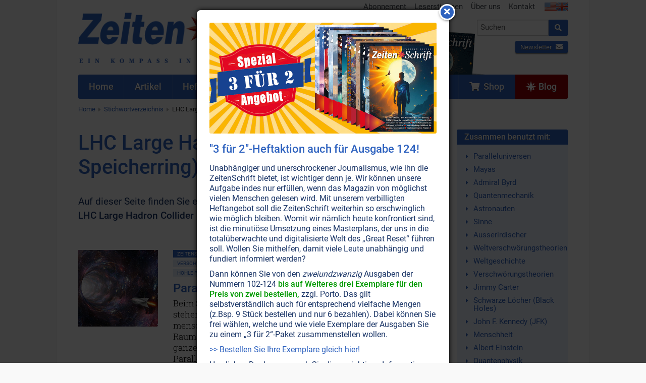

--- FILE ---
content_type: text/html; charset=UTF-8
request_url: https://www.zeitenschrift.com/stichwort/lhc-large-hadron-collider-hadronen-speicherring
body_size: 4914
content:
<!doctype html><html class="no-js" lang="de"><head><script defer data-domain="zeitenschrift.com" src="https://plausible.io/js/plausible.js"></script><meta charset="UTF-8"><meta name="viewport" content="width=device-width, initial-scale=1"><meta name="language" content="de"/><meta name="csrf-param" content="_csrf"><meta name="csrf-token" content="ZltBmOu6GW7R6t2cuLRCawNtN9QPUYDW8r6c3d7YjjhLdhDUv-BeXLzY7NmKx3Q-agxU42s335imybG5iYrkSw=="><title>Artikel zum Stichwort LHC Large Hadron Collider (Hadronen-Speicherring)</title><meta name="description" content="Finden Sie hier eine Auflistung aller Artikel mit dem Stichwort LHC Large Hadron Collider (Hadronen-Speicherring)."><script src="/js/jquery-2.2.4.min.js"></script><link href="/css/vendor.min.css?v=1758276816" rel="stylesheet"><link href="/css/app.min.css?v=1758276816" rel="stylesheet"><link rel="canonical" href="https://www.zeitenschrift.com/stichwort/lhc-large-hadron-collider-hadronen-speicherring"/><script>window.dataLayer = window.dataLayer || []</script></head><body class="keyword-view zs"><div id="cookie-consent"></div><div class="wrapper"><div class="header"><div class="row "><div class="small-24 medium-13 columns"><div class="brand"><a href="/"><img class="logo" src="/img/zs/v11.png"/></a></div></div><div class="small-24 medium-11 columns hide-for-print"><div class="row"><div class="show-for-medium-up small-24 columns"><ul class="inline-list secondary-menu right"><li><a href="/abonnement">Abonnement</a></li><li><a href="/leserbriefe">Leserstimmen</a></li><li><a href="/ueber-uns">Über uns</a></li><li><a href="/kontakt">Kontakt</a></li><li class="flags"><a href="https://www.facts-are-facts.com"><img src="/img/flag_usa.png"><img src="/img/flag_united_kingdom.png"></a></li></ul></div></div><div class="row"><div class="small-24 medium-11 medium-push-13 columns"><form class="search-form" action="/suche" method="get"><div class="row collapse"><div class="small-19 columns"><input id="search-input" class="typeahead" name="q" type="search" placeholder="Suchen"></div><div class="small-5 columns"><button type="submit" class="button postfix"><i class="fa fa-search"></i></button></div></div></form><div class="cta"><div class="shop text-left"><a href="/shop/" class="button small "><i class="fa fa-shopping-cart"></i>&nbsp; Shop</a></div><div class="newsletter text-right"><a href="/newsletter/?p=subscribe&id=2" class="button small ">Newsletter <i class="fa fa-envelope"></i></a></div></div></div></div></div><div class="header-current-issue show-for-large-up hide-for-print"><a href="/heft/zeitenschrift-124" class="text">Aktuelle<br>Ausgabe</a><a href="/heft/zeitenschrift-124" class="cover"><img src="/uploads/issue/zeitenschrift-124-header.png"/></a><img src="/img/header-arrow.png" class="arrow"></div></div></div><div class="nav-wrapper hide-for-print"><nav class="row"><div class="small-24 columns"><ul class="jetmenu"><li class="lvl1 home"><a href="/"><span>Home</span></a></li><li class="lvl1 articles"><a href="/artikel"><span>Artikel</span></a></li><li class="lvl1 issues"><a href="/hefte"><span>Hefte</span></a></li><li class="lvl1 topics"><a href="/themen"><span>Themen</span></a><div class="megamenu full-width"><div class="row"><div class="small-24 medium-8 columns"><ul class="no-bullet"><li class="title"><strong><a href="/thema/politik-gesellschaft">Politik • Gesellschaft</a></strong></li><li><a href="/thema/politik-gesellschaft/politik-medien">Politik • Medien</a></li><li><a href="/thema/politik-gesellschaft/ueberwachung-verschwoerung-logen">Überwachung • Verschwörung • Logen</a></li><li><a href="/thema/politik-gesellschaft/menschheitsgeschichte">Menschheitsgeschichte</a></li><li><a href="/thema/politik-gesellschaft/geld-wirtschaft">Geld • Wirtschaft</a></li><li><a href="/thema/politik-gesellschaft/familie">Familie</a></li></ul></div><div class="small-24 medium-8 columns"><ul class="no-bullet"><li class="title"><strong><a href="/thema/gesundheit-wissenschaft">Gesundheit • Wissenschaft</a></strong></li><li><a href="/thema/gesundheit-wissenschaft/gesundheit">Gesundheit</a></li><li><a href="/thema/gesundheit-wissenschaft/natur-erde-tiere">Natur • Erde • Tiere</a></li><li><a href="/thema/gesundheit-wissenschaft/elektrosmog-radioaktivitaet">Elektrosmog • Radioaktivität</a></li><li><a href="/thema/gesundheit-wissenschaft/wissenschaft">Wissenschaft</a></li><li><a href="/thema/gesundheit-wissenschaft/sexualitaet-partnerschaft">Sexualität • Partnerschaft</a></li></ul></div><div class="small-24 medium-8 columns"><ul class="no-bullet"><li class="title"><strong><a href="/thema/spiritualitaet-esoterik">Lebenshilfe • Spiritualität</a></strong></li><li><a href="/thema/spiritualitaet-esoterik/bewusstsein">Bewußtsein</a></li><li><a href="/thema/spiritualitaet-esoterik/koerper-seele-geist">Körper • Seele • Geist</a></li><li><a href="/thema/spiritualitaet-esoterik/wassermann-zeitalter">Wassermann-Zeitalter</a></li><li><a href="/thema/spiritualitaet-esoterik/universum">Universum</a></li><li><a href="/thema/spiritualitaet-esoterik/naturgeister-engel">Naturgeister • Engel</a></li><li><a href="/thema/spiritualitaet-esoterik/religion-philosophie">Religion • Philosophie</a></li></ul></div></div></div></li><li class="lvl1 dossier"><a href="/dossier"><span>Dossiers</span></a></li><li class="lvl1 keywords active"><a href="/stichworte"><span>Stichworte</span></a></li><li class="lvl1 posts"><a href="/aktuell"><span>Aktuell</span></a></li><li class="lvl1 subscription"><a href="/abonnement"><span>Abonnement</span></a></li><li class="lvl1 shop last"><a href="/shop/"><span><i class="fa fa-shopping-cart"></i>&nbsp;&nbsp;Shop</span></a></li><li class="lvl1 blog last"><a href="/blog/"><span><svg xmlns="http://www.w3.org/2000/svg" width="512" height="512" viewBox="0 0 511 512"><path fill="currentColor" d="M314.633 197.387 256.289 0l-58.34 197.387L.5 256l197.45 58.613L256.29 512l58.343-197.387L512.078 256zm0 0"/><path fill="currentColor" d="m338.793 338.742-14.742 49.88 91.726 26.866-26.836-91.633zM173.79 173.258l14.741-49.88-91.73-26.866 26.84 91.629zM123.64 323.86 96.8 415.487l91.731-26.867-14.742-49.879zM388.938 188.14l26.84-91.628-91.727 26.867 14.742 49.879zm0 0"/></svg>&nbsp;Blog</span></a></li></ul></div></nav></div><div class="row show-for-medium-up hide-for-print"><div class="small-24 columns"><ul class="breadcrumbs"><li><a href="/">Home</a></li><li><a href="/stichworte">Stichwortverzeichnis</a></li><li class="current"><a href="/stichwort/lhc-large-hadron-collider-hadronen-speicherring">LHC Large Hadron Collider (Hadronen-Speicherring)</a></li></ul></div></div><div class="row"><div class="small-24 medium-18 columns"><h1>LHC Large Hadron Collider (Hadronen-Speicherring)</h1><p> Auf dieser Seite finden Sie eine Auflistung aller <span class="zeiten">Zeiten</span><span class="schrift">Schrift</span> Artikel zum Stichwort <strong>LHC Large Hadron Collider (Hadronen-Speicherring)</strong>. </p><br/><div class="row article-list"><div class="small-24 columns"><div id="w0" class="article-list"><div class="pagination-wrapper"></div><div class="items"><div data-key="1625"><div class="article-wrapper"><div class="extract" onClick="document.location.href='/artikel/paralleluniversum-vorwaerts-in-die-vergangenheit'"><div class="row"><div class="small-24 medium-6 columns"><img class="lazy" data-src="/uploads/extract/homepage/homepage-picture-1625.jpg"/></div><div class="small-24 medium-18 columns"><div class="clearfix"><a class="label label-issue left" href="/heft/zeitenschrift-104">ZeitenSchrift Nr. 104, S.50 </a><a class="label info left" href="/thema/politik-gesellschaft/politik-medien/inszenierte-kriege">Inszenierte Kriege</a><a class="label info left" href="/thema/politik-gesellschaft/politik-medien/massenmedien-manipulation">Massenmedien • Manipulation</a><a class="label info left" href="/thema/politik-gesellschaft/ueberwachung-verschwoerung-logen/verschwoerungstheorien">Verschwörungstheorien</a><a class="label info left" href="/thema/politik-gesellschaft/menschheitsgeschichte/menschheitsgeschichte-allgemein">Menschheitsgeschichte allgemein</a><a class="label info left" href="/thema/spiritualitaet-esoterik/universum/hohle-planeten-hohle-erde">Hohle Planeten • Hohle Erde</a><a class="label info left" href="/thema/spiritualitaet-esoterik/universum/ufos">Ufos</a><a class="label info left" href="/thema/spiritualitaet-esoterik/universum/universum">Universum</a><a class="label info left" href="/thema/spiritualitaet-esoterik/religion-philosophie/kulte-mythologie">Kulte • Mythologie</a><a class="label info left" href="/thema/politik-gesellschaft/menschheitsgeschichte/atlantis-lemuria">Atlantis • Lemuria</a></div><h2><a href="/artikel/paralleluniversum-vorwaerts-in-die-vergangenheit">Paralleluniversum: Vorwärts in die Vergangenheit</a></h2><p> Beim Studium unkonventioneller Geschichtsquellen wird klar: Wir stehen heute weder zivilisatorisch noch ethisch an der Spitze der menschlichen Evolution. Schon in prähistorischer Zeit war man in Raumschiffen unterwegs. Und Atombomben waren am Untergang ganzer Kontinente beteiligt. Nun wollen Wissenschaftler das Tor zu Paralleluniversen öffnen. <a class="more" href="/artikel/paralleluniversum-vorwaerts-in-die-vergangenheit">Weiterlesen...</a></p></div></div></div></div></div></div><div class="pagination-wrapper"></div></div></div></div></div><div class="small-24 medium-6 columns"><div class="box keywords"><div class="box-header">Zusammen benutzt mit:</div><div class="box-body"><ul><li><a href="/stichwort/paralleluniversen">Paralleluniversen</a></li><li><a href="/stichwort/mayas">Mayas</a></li><li><a href="/stichwort/admiral-byrd">Admiral Byrd</a></li><li><a href="/stichwort/quantenmechanik">Quantenmechanik</a></li><li><a href="/stichwort/astronauten">Astronauten</a></li><li><a href="/stichwort/sinne">Sinne</a></li><li><a href="/stichwort/ausserirdischer">Ausserirdischer</a></li><li><a href="/stichwort/weltverschwoerungstheorien">Weltverschwörungstheorien</a></li><li><a href="/stichwort/geschichte">Weltgeschichte</a></li><li><a href="/stichwort/verschwoerungstherorien">Verschwörungstheorien</a></li><li><a href="/stichwort/jimmy-carter">Jimmy Carter</a></li><li><a href="/stichwort/schwarze-loecher-black-holes">Schwarze Löcher (Black Holes)</a></li><li><a href="/stichwort/kennedy">John F. Kennedy (JFK)</a></li><li><a href="/stichwort/menschheit">Menschheit</a></li><li><a href="/stichwort/albert-einstein">Albert Einstein</a></li><li><a href="/stichwort/quantenphysik">Quantenphysik</a></li><li><a href="/stichwort/astrophysik">Astrophysik</a></li><li><a href="/stichwort/sintflut">Sintflut</a></li><li><a href="/stichwort/cern">CERN</a></li><li><a href="/stichwort/zivilisationen">Zivilisationen</a></li><li><a href="/stichwort/haunebu">Haunebu</a></li><li><a href="/stichwort/flugscheiben">Flugscheiben</a></li><li><a href="/stichwort/stephen-hawking">Stephen Hawking</a></li><li><a href="/stichwort/kernenergie">Kernenergie</a></li><li><a href="/stichwort/moses">Moses</a></li></ul></div></div><br><div class="box keywords"><div class="box-header">Zuletzt gesuchte Stichworte</div><div class="box-body"><ul><li><a href="/stichwort/magie">Magie</a></li><li><a href="/stichwort/glykonaehrstoffe">Glykonährstoffe</a></li><li><a href="/stichwort/hohle-erde">Hohle Erde</a></li><li><a href="/stichwort/engel">Engel</a></li><li><a href="/stichwort/haarp">HAARP</a></li><li><a href="/stichwort/erde">Erde</a></li><li><a href="/stichwort/erde">Erde</a></li><li><a href="/stichwort/schwarze-magie">Schwarze Magie</a></li><li><a href="/stichwort/vortex">Vortex</a></li><li><a href="/stichwort/klimawandel">Klimawandel</a></li></ul></div></div></div></div></div><div class="footer hide-for-print"><div class="row"><div class="small-24 medium-6 columns"><div class="current-issue"><div class="title">Aktuelle Ausgabe</div><a href="/heft/zeitenschrift-124"><img class="lazy" data-src="/uploads/issue/zeitenschrift-124-medium.jpg"></a><div class="text-center buttons"><a class="button small" href="/heft/zeitenschrift-124">Zum Inhalt</a>&nbsp; <a class="button alert small" href="/shop/zeitenschrift-nr-124.html">Ausgabe kaufen</a></div></div></div><div class="small-24 medium-6 columns"><div class="subscription"><div class="title">Abonnement</div><a href="/abonnement"><img class="lazy" data-src="/img/zs/zeitenschrift-abo.png"></a><div class="text-center buttons"><a class="button small" href="/abonnement">Abonnement bestellen</a></div></div></div><div class="small-24 medium-6 columns"><div class="title">Newsletter</div><p> Newsletter abonnieren, Spezialangebote erhalten und informiert bleiben! </p><a class="button small" href="/shop/newsletter">Anmelden</a></div><div class="small-24 medium-6 columns"><div class="title">Service</div><ul class="no-bullet"><li><a href="/kontakt">Kontakt</a></li><li><a href="/abonnement">Abonnement</a></li><li><a href="/shop/versandkosten/">Versandkosten</a></li><li><a href="/shop/datenschutzerklaerung/">Datenschutzerklärung</a></li><li><a href="/anzeigen">Werbung</a></li><li><a href="/shop/agb/">AGB</a></li><li><a href="/shop/impressum/">Impressum</a></li></ul></div></div></div><div id="popup" class="modal"><img src="/uploads/popup//popup-picture-2.jpg" alt=""><h3>"3 f&uuml;r 2"-Heftaktion auch f&uuml;r Ausgabe 124!</h3><p>Unabh&auml;ngiger und unerschrockener Journalismus, wie ihn die ZeitenSchrift bietet, ist wichtiger denn je. Wir k&ouml;nnen unsere Aufgabe indes nur erf&uuml;llen, wenn das Magazin von m&ouml;glichst vielen Menschen gelesen wird. Mit unserem verbilligten Heftangebot soll die ZeitenSchrift weiterhin so erschwinglich wie m&ouml;glich bleiben. Womit wir n&auml;mlich heute konfrontiert sind, ist die minuti&ouml;se Umsetzung eines Masterplans, der uns in die total&uuml;berwachte und digitalisierte Welt des &bdquo;Great Reset&ldquo; f&uuml;hren soll. Wollen Sie mithelfen, damit viele Leute unabh&auml;ngig und fundiert informiert werden?</p><p>Dann k&ouml;nnen Sie von den <em>zweiundzwanzig</em> Ausgaben der Nummern 102-124 <span style="color: #009900;"><strong>bis auf Weiteres drei Exemplare f&uuml;r den Preis von zwei bestellen,</strong></span> zzgl. Porto. Das gilt selbstverst&auml;ndlich auch f&uuml;r entsprechend vielfache Mengen (z.Bsp. 9 St&uuml;ck bestellen und nur 6 bezahlen). Dabei k&ouml;nnen Sie frei w&auml;hlen, welche und wie viele Exemplare der Ausgaben Sie zu einem&nbsp;&bdquo;3 f&uuml;r 2&ldquo;-Paket zusammenstellen wollen.</p><p><a title="ZeitenSchrift &quot;3 f&uuml;r 2&quot;-Heftkation" href="https://www.zeitenschrift.com/shop/hefte-abos/zeitenschrift-ausgaben.html">&gt;&gt; Bestellen Sie Ihre Exemplare gleich hier!</a></p><p>Herzlichen Dank, wenn auch Sie diese wichtigen Informationen verbreiten und zu&nbsp;<strong>&bdquo;Verteidiger des gesunden Menschenverstands&ldquo;</strong>&nbsp;werden.</p></div><script type="text/javascript"> jQuery(document).ready(function () { setTimeout(function () { var visits = jQuery.cookie('popup-2') || 0; if (visits < 1 ) { jQuery('#popup').modal({fadeDuration: 650, fadeDelay: 0.20, closeClass: 'icon-remove', closeText: '<i class="fa fa-times"></i>'}); } visits++; jQuery.cookie('popup-2', visits, {expires: 7, path: '/'}); }, 1000); }); </script><div class="copyright"><div class="row"><div class="small-24 medium-12 columns hide-for-print"> Ihre Region: United States (US) </div><div class="small-24 medium-12 columns text-right"> Copyright &copy; 1993-2026 <span class="zeiten">Zeiten</span><span class="schrift">Schrift</span> Verlag GmbH </div></div></div><script src="/js/vendor.min.js?v=1758276816" defer="defer"></script><script src="/js/app.min.js?v=1758276816" defer="defer"></script></body></html>